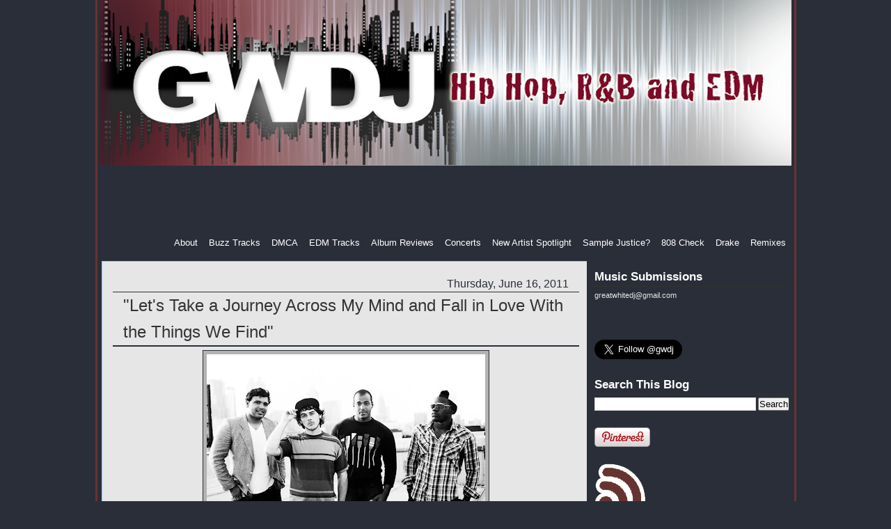

--- FILE ---
content_type: text/html; charset=UTF-8
request_url: http://www.greatwhitedj.com/b/stats?style=WHITE_TRANSPARENT&timeRange=ALL_TIME&token=APq4FmDQ97-29ANL_F0Tv7fqxPD8vQcrg7dlmcqKS3FZR5V6e8e4R6NS5gRlZuVAxICHi7uEOZ7FkOWozRYJ7ESDxOg6Q84y6w
body_size: 261
content:
{"total":5350222,"sparklineOptions":{"backgroundColor":{"fillOpacity":0.1,"fill":"#ffffff"},"series":[{"areaOpacity":0.3,"color":"#fff"}]},"sparklineData":[[0,29],[1,24],[2,28],[3,54],[4,100],[5,35],[6,33],[7,42],[8,33],[9,32],[10,36],[11,32],[12,31],[13,28],[14,51],[15,59],[16,75],[17,81],[18,81],[19,78],[20,51],[21,69],[22,70],[23,37],[24,24],[25,18],[26,34],[27,26],[28,34],[29,46]],"nextTickMs":7675}

--- FILE ---
content_type: text/html; charset=utf-8
request_url: https://www.google.com/recaptcha/api2/aframe
body_size: 246
content:
<!DOCTYPE HTML><html><head><meta http-equiv="content-type" content="text/html; charset=UTF-8"></head><body><script nonce="yy0T-2MidaPrT0d5b217hw">/** Anti-fraud and anti-abuse applications only. See google.com/recaptcha */ try{var clients={'sodar':'https://pagead2.googlesyndication.com/pagead/sodar?'};window.addEventListener("message",function(a){try{if(a.source===window.parent){var b=JSON.parse(a.data);var c=clients[b['id']];if(c){var d=document.createElement('img');d.src=c+b['params']+'&rc='+(localStorage.getItem("rc::a")?sessionStorage.getItem("rc::b"):"");window.document.body.appendChild(d);sessionStorage.setItem("rc::e",parseInt(sessionStorage.getItem("rc::e")||0)+1);localStorage.setItem("rc::h",'1769001395774');}}}catch(b){}});window.parent.postMessage("_grecaptcha_ready", "*");}catch(b){}</script></body></html>